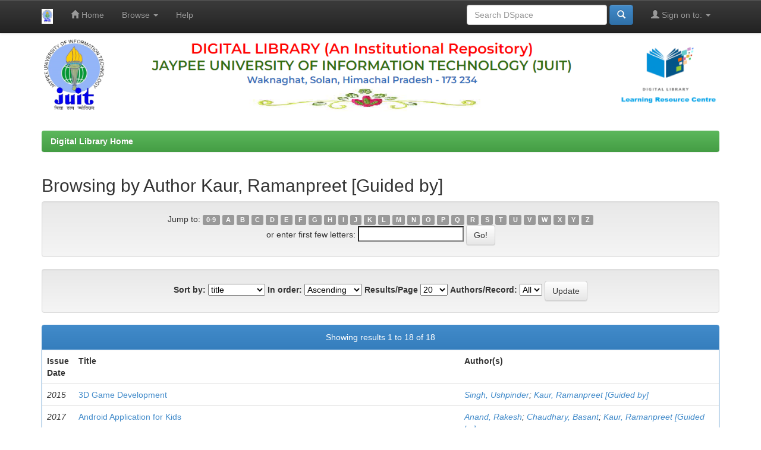

--- FILE ---
content_type: text/html;charset=UTF-8
request_url: http://www.ir.juit.ac.in:8080/jspui/browse?type=author&value=Kaur%2C+Ramanpreet+%5BGuided+by%5D
body_size: 23006
content:


















<!DOCTYPE html>
<html>
    <head>
        <title>Digital Library Home: Browsing DSpace</title>
        <meta http-equiv="Content-Type" content="text/html; charset=UTF-8" />
        <meta name="Generator" content="DSpace 6.3" />
        <meta name="viewport" content="width=device-width, initial-scale=1.0">
        <link rel="shortcut icon" href="/jspui/favicon.ico" type="image/x-icon"/>
        <link rel="stylesheet" href="/jspui/static/css/jquery-ui-1.10.3.custom/redmond/jquery-ui-1.10.3.custom.css" type="text/css" />
        <link rel="stylesheet" href="/jspui/static/css/bootstrap/bootstrap.min.css" type="text/css" />
        <link rel="stylesheet" href="/jspui/static/css/bootstrap/bootstrap-theme.min.css" type="text/css" />
        <link rel="stylesheet" href="/jspui/static/css/bootstrap/dspace-theme.css" type="text/css" />

        <link rel="search" type="application/opensearchdescription+xml" href="/jspui/open-search/description.xml" title="DSpace"/>

        
        <script type='text/javascript' src="/jspui/static/js/jquery/jquery-1.10.2.min.js"></script>
        <script type='text/javascript' src='/jspui/static/js/jquery/jquery-ui-1.10.3.custom.min.js'></script>
        <script type='text/javascript' src='/jspui/static/js/bootstrap/bootstrap.min.js'></script>
        <script type='text/javascript' src='/jspui/static/js/holder.js'></script>
        <script type="text/javascript" src="/jspui/utils.js"></script>
        <script type="text/javascript" src="/jspui/static/js/choice-support.js"> </script>
        


    
    


    
    

<!-- HTML5 shim and Respond.js IE8 support of HTML5 elements and media queries -->
<!--[if lt IE 9]>
  <script src="/jspui/static/js/html5shiv.js"></script>
  <script src="/jspui/static/js/respond.min.js"></script>
<![endif]-->
    </head>

    
    
    <body class="undernavigation">
<a class="sr-only" href="#content">Skip navigation</a>
<header class="navbar navbar-inverse navbar-fixed-top">    
    
            <div class="container">
                

























       <div class="navbar-header">
         <button type="button" class="navbar-toggle" data-toggle="collapse" data-target=".navbar-collapse">
           <span class="icon-bar"></span>
           <span class="icon-bar"></span>
           <span class="icon-bar"></span>
         </button>
         <a class="navbar-brand" href="/jspui/"><img height="25" src="/jspui/image/dspace-logo-only.png" alt="DSpace logo" /></a>
       </div>
       <nav class="collapse navbar-collapse bs-navbar-collapse" role="navigation">
         <ul class="nav navbar-nav">
           <li class=""><a href="/jspui/"><span class="glyphicon glyphicon-home"></span> Home</a></li>
                
           <li class="dropdown">
             <a href="#" class="dropdown-toggle" data-toggle="dropdown">Browse <b class="caret"></b></a>
             <ul class="dropdown-menu">
               <li><a href="/jspui/community-list">Communities<br/>&amp;&nbsp;Collections</a></li>
				<li class="divider"></li>
        <li class="dropdown-header">Browse Items by:</li>
				
				
				
				      			<li><a href="/jspui/browse?type=dateissued">Issue Date</a></li>
					
				      			<li><a href="/jspui/browse?type=author">Author</a></li>
					
				      			<li><a href="/jspui/browse?type=title">Title</a></li>
					
				      			<li><a href="/jspui/browse?type=subject">Subject</a></li>
					
				    
				

            </ul>
          </li>
          <li class=""><script type="text/javascript">
<!-- Javascript starts here
document.write('<a href="#" onClick="var popupwin = window.open(\'/jspui/help/index.html\',\'dspacepopup\',\'height=600,width=550,resizable,scrollbars\');popupwin.focus();return false;">Help<\/a>');
// -->
</script><noscript><a href="/jspui/help/index.html" target="dspacepopup">Help</a></noscript></li>
       </ul>

 
 
       <div class="nav navbar-nav navbar-right">
		<ul class="nav navbar-nav navbar-right">
         <li class="dropdown">
         
             <a href="#" class="dropdown-toggle" data-toggle="dropdown"><span class="glyphicon glyphicon-user"></span> Sign on to: <b class="caret"></b></a>
	             
             <ul class="dropdown-menu">
               <li><a href="/jspui/mydspace">My DSpace</a></li>
               <li><a href="/jspui/subscribe">Receive email<br/>updates</a></li>
               <li><a href="/jspui/profile">Edit Profile</a></li>

		
             </ul>
           </li>
          </ul>
          
	
	<form method="get" action="/jspui/simple-search" class="navbar-form navbar-right">
	    <div class="form-group">
          <input type="text" class="form-control" placeholder="Search&nbsp;DSpace" name="query" id="tequery" size="25"/>
        </div>
        <button type="submit" class="btn btn-primary"><span class="glyphicon glyphicon-search"></span></button>

	</form></div>
    </nav>

            </div>

</header>

<main id="content" role="main">
<div class="container banner">
    <div class="row">
    
        <div class="col-md-3"><img class="pull-right" src="/jspui/image/header.png" width="100%" height="100%" alt="DSpace logo" />
        </div>
    </div>
</div>
<br/>
                

<div class="container">
    



  

<ol class="breadcrumb btn-success">

  <li><a href="/jspui/">Digital Library Home</a></li>

</ol>

</div>                



        
<div class="container">
	


























	
	<h2>
		Browsing  by Author Kaur, Ramanpreet [Guided by]
	</h2>

	
	
	<div id="browse_navigation" class="well text-center">
	<form method="get" action="/jspui/browse">
			<input type="hidden" name="type" value="author"/>
			<input type="hidden" name="sort_by" value="1"/>
			<input type="hidden" name="order" value="ASC"/>
			<input type="hidden" name="rpp" value="20"/>
			<input type="hidden" name="etal" value="-1" />
<input type="hidden" name="value" value="Kaur, Ramanpreet [Guided by]"/>
	
	
	
		<span>Jump to:</span>
	                        <a class="label label-default" href="/jspui/browse?type=author&amp;sort_by=1&amp;order=ASC&amp;rpp=20&amp;etal=-1&amp;value=Kaur%2C+Ramanpreet+%5BGuided+by%5D&amp;starts_with=0">0-9</a>

	                        <a class="label label-default" href="/jspui/browse?type=author&amp;sort_by=1&amp;order=ASC&amp;rpp=20&amp;etal=-1&amp;value=Kaur%2C+Ramanpreet+%5BGuided+by%5D&amp;starts_with=A">A</a>

	                        <a class="label label-default" href="/jspui/browse?type=author&amp;sort_by=1&amp;order=ASC&amp;rpp=20&amp;etal=-1&amp;value=Kaur%2C+Ramanpreet+%5BGuided+by%5D&amp;starts_with=B">B</a>

	                        <a class="label label-default" href="/jspui/browse?type=author&amp;sort_by=1&amp;order=ASC&amp;rpp=20&amp;etal=-1&amp;value=Kaur%2C+Ramanpreet+%5BGuided+by%5D&amp;starts_with=C">C</a>

	                        <a class="label label-default" href="/jspui/browse?type=author&amp;sort_by=1&amp;order=ASC&amp;rpp=20&amp;etal=-1&amp;value=Kaur%2C+Ramanpreet+%5BGuided+by%5D&amp;starts_with=D">D</a>

	                        <a class="label label-default" href="/jspui/browse?type=author&amp;sort_by=1&amp;order=ASC&amp;rpp=20&amp;etal=-1&amp;value=Kaur%2C+Ramanpreet+%5BGuided+by%5D&amp;starts_with=E">E</a>

	                        <a class="label label-default" href="/jspui/browse?type=author&amp;sort_by=1&amp;order=ASC&amp;rpp=20&amp;etal=-1&amp;value=Kaur%2C+Ramanpreet+%5BGuided+by%5D&amp;starts_with=F">F</a>

	                        <a class="label label-default" href="/jspui/browse?type=author&amp;sort_by=1&amp;order=ASC&amp;rpp=20&amp;etal=-1&amp;value=Kaur%2C+Ramanpreet+%5BGuided+by%5D&amp;starts_with=G">G</a>

	                        <a class="label label-default" href="/jspui/browse?type=author&amp;sort_by=1&amp;order=ASC&amp;rpp=20&amp;etal=-1&amp;value=Kaur%2C+Ramanpreet+%5BGuided+by%5D&amp;starts_with=H">H</a>

	                        <a class="label label-default" href="/jspui/browse?type=author&amp;sort_by=1&amp;order=ASC&amp;rpp=20&amp;etal=-1&amp;value=Kaur%2C+Ramanpreet+%5BGuided+by%5D&amp;starts_with=I">I</a>

	                        <a class="label label-default" href="/jspui/browse?type=author&amp;sort_by=1&amp;order=ASC&amp;rpp=20&amp;etal=-1&amp;value=Kaur%2C+Ramanpreet+%5BGuided+by%5D&amp;starts_with=J">J</a>

	                        <a class="label label-default" href="/jspui/browse?type=author&amp;sort_by=1&amp;order=ASC&amp;rpp=20&amp;etal=-1&amp;value=Kaur%2C+Ramanpreet+%5BGuided+by%5D&amp;starts_with=K">K</a>

	                        <a class="label label-default" href="/jspui/browse?type=author&amp;sort_by=1&amp;order=ASC&amp;rpp=20&amp;etal=-1&amp;value=Kaur%2C+Ramanpreet+%5BGuided+by%5D&amp;starts_with=L">L</a>

	                        <a class="label label-default" href="/jspui/browse?type=author&amp;sort_by=1&amp;order=ASC&amp;rpp=20&amp;etal=-1&amp;value=Kaur%2C+Ramanpreet+%5BGuided+by%5D&amp;starts_with=M">M</a>

	                        <a class="label label-default" href="/jspui/browse?type=author&amp;sort_by=1&amp;order=ASC&amp;rpp=20&amp;etal=-1&amp;value=Kaur%2C+Ramanpreet+%5BGuided+by%5D&amp;starts_with=N">N</a>

	                        <a class="label label-default" href="/jspui/browse?type=author&amp;sort_by=1&amp;order=ASC&amp;rpp=20&amp;etal=-1&amp;value=Kaur%2C+Ramanpreet+%5BGuided+by%5D&amp;starts_with=O">O</a>

	                        <a class="label label-default" href="/jspui/browse?type=author&amp;sort_by=1&amp;order=ASC&amp;rpp=20&amp;etal=-1&amp;value=Kaur%2C+Ramanpreet+%5BGuided+by%5D&amp;starts_with=P">P</a>

	                        <a class="label label-default" href="/jspui/browse?type=author&amp;sort_by=1&amp;order=ASC&amp;rpp=20&amp;etal=-1&amp;value=Kaur%2C+Ramanpreet+%5BGuided+by%5D&amp;starts_with=Q">Q</a>

	                        <a class="label label-default" href="/jspui/browse?type=author&amp;sort_by=1&amp;order=ASC&amp;rpp=20&amp;etal=-1&amp;value=Kaur%2C+Ramanpreet+%5BGuided+by%5D&amp;starts_with=R">R</a>

	                        <a class="label label-default" href="/jspui/browse?type=author&amp;sort_by=1&amp;order=ASC&amp;rpp=20&amp;etal=-1&amp;value=Kaur%2C+Ramanpreet+%5BGuided+by%5D&amp;starts_with=S">S</a>

	                        <a class="label label-default" href="/jspui/browse?type=author&amp;sort_by=1&amp;order=ASC&amp;rpp=20&amp;etal=-1&amp;value=Kaur%2C+Ramanpreet+%5BGuided+by%5D&amp;starts_with=T">T</a>

	                        <a class="label label-default" href="/jspui/browse?type=author&amp;sort_by=1&amp;order=ASC&amp;rpp=20&amp;etal=-1&amp;value=Kaur%2C+Ramanpreet+%5BGuided+by%5D&amp;starts_with=U">U</a>

	                        <a class="label label-default" href="/jspui/browse?type=author&amp;sort_by=1&amp;order=ASC&amp;rpp=20&amp;etal=-1&amp;value=Kaur%2C+Ramanpreet+%5BGuided+by%5D&amp;starts_with=V">V</a>

	                        <a class="label label-default" href="/jspui/browse?type=author&amp;sort_by=1&amp;order=ASC&amp;rpp=20&amp;etal=-1&amp;value=Kaur%2C+Ramanpreet+%5BGuided+by%5D&amp;starts_with=W">W</a>

	                        <a class="label label-default" href="/jspui/browse?type=author&amp;sort_by=1&amp;order=ASC&amp;rpp=20&amp;etal=-1&amp;value=Kaur%2C+Ramanpreet+%5BGuided+by%5D&amp;starts_with=X">X</a>

	                        <a class="label label-default" href="/jspui/browse?type=author&amp;sort_by=1&amp;order=ASC&amp;rpp=20&amp;etal=-1&amp;value=Kaur%2C+Ramanpreet+%5BGuided+by%5D&amp;starts_with=Y">Y</a>

	                        <a class="label label-default" href="/jspui/browse?type=author&amp;sort_by=1&amp;order=ASC&amp;rpp=20&amp;etal=-1&amp;value=Kaur%2C+Ramanpreet+%5BGuided+by%5D&amp;starts_with=Z">Z</a>
<br/>
	    					<span>or enter first few letters:</span>
	    					<input type="text" name="starts_with"/>&nbsp;<input type="submit" class="btn btn-default" value="Go!" />

	</form>
	</div>
	

	
	<div id="browse_controls" class="well text-center">
	<form method="get" action="/jspui/browse">
		<input type="hidden" name="type" value="author"/>
<input type="hidden" name="value" value="Kaur, Ramanpreet [Guided by]"/>





		<label for="sort_by">Sort by:</label>
		<select name="sort_by">
 <option value="1" selected="selected">title</option> <option value="2" >issue date</option> <option value="3" >submit date</option>
		</select>

		<label for="order">In order:</label>
		<select name="order">
			<option value="ASC" selected="selected">Ascending</option>
			<option value="DESC" >Descending</option>
		</select>

		<label for="rpp">Results/Page</label>
		<select name="rpp">
	
			<option value="5" >5</option>
	
			<option value="10" >10</option>
	
			<option value="15" >15</option>
	
			<option value="20" selected="selected">20</option>
	
			<option value="25" >25</option>
	
			<option value="30" >30</option>
	
			<option value="35" >35</option>
	
			<option value="40" >40</option>
	
			<option value="45" >45</option>
	
			<option value="50" >50</option>
	
			<option value="55" >55</option>
	
			<option value="60" >60</option>
	
			<option value="65" >65</option>
	
			<option value="70" >70</option>
	
			<option value="75" >75</option>
	
			<option value="80" >80</option>
	
			<option value="85" >85</option>
	
			<option value="90" >90</option>
	
			<option value="95" >95</option>
	
			<option value="100" >100</option>

		</select>

		<label for="etal">Authors/Record:</label>
		<select name="etal">

			<option value="0" selected="selected">All</option>
<option value="1" >1</option>	
			<option value="5" >5</option>
	
			<option value="10" >10</option>
	
			<option value="15" >15</option>
	
			<option value="20" >20</option>
	
			<option value="25" >25</option>
	
			<option value="30" >30</option>
	
			<option value="35" >35</option>
	
			<option value="40" >40</option>
	
			<option value="45" >45</option>
	
			<option value="50" >50</option>

		</select>

		<input type="submit" class="btn btn-default" name="submit_browse" value="Update"/>



	</form>
	</div>
<div class="panel panel-primary">
	
	<div class="panel-heading text-center">
		Showing results 1 to 18 of 18

	



	</div>
	
    
    
	<table align="center" class="table" summary="This table browses all dspace content">
<colgroup><col width="130" /><col width="60%" /><col width="40%" /></colgroup>
<tr>
<th id="t1" class="oddRowEvenCol">Issue Date</th><th id="t2" class="oddRowOddCol">Title</th><th id="t3" class="oddRowEvenCol">Author(s)</th></tr><tr><td headers="t1" ><em>2015</em></td><td headers="t2" ><a href="/jspui/handle/123456789/5819">3D&#x20;Game&#x20;Development</a></td><td headers="t3" ><em><a href="/jspui/browse?type=author&amp;value=Singh%2C+Ushpinder">Singh,&#x20;Ushpinder</a>; <a href="/jspui/browse?type=author&amp;value=Kaur%2C+Ramanpreet+%5BGuided+by%5D">Kaur,&#x20;Ramanpreet&#x20;[Guided&#x20;by]</a></em></td></tr>
<tr><td headers="t1" ><em>2017</em></td><td headers="t2" ><a href="/jspui/handle/123456789/5977">Android&#x20;Application&#x20;for&#x20;Kids</a></td><td headers="t3" ><em><a href="/jspui/browse?type=author&amp;value=Anand%2C+Rakesh">Anand,&#x20;Rakesh</a>; <a href="/jspui/browse?type=author&amp;value=Chaudhary%2C+Basant">Chaudhary,&#x20;Basant</a>; <a href="/jspui/browse?type=author&amp;value=Kaur%2C+Ramanpreet+%5BGuided+by%5D">Kaur,&#x20;Ramanpreet&#x20;[Guided&#x20;by]</a></em></td></tr>
<tr><td headers="t1" ><em>2015</em></td><td headers="t2" ><a href="/jspui/handle/123456789/5850">Artificial&#x20;Intelligence&#x20;Based&#x20;Board&#x20;Game:&#x20;Backgammon</a></td><td headers="t3" ><em><a href="/jspui/browse?type=author&amp;value=Gupta%2C+Tushar">Gupta,&#x20;Tushar</a>; <a href="/jspui/browse?type=author&amp;value=Kaur%2C+Ramanpreet+%5BGuided+by%5D">Kaur,&#x20;Ramanpreet&#x20;[Guided&#x20;by]</a></em></td></tr>
<tr><td headers="t1" ><em>2016</em></td><td headers="t2" ><a href="/jspui/handle/123456789/7203">Cab&#x20;Booking&#x20;System</a></td><td headers="t3" ><em><a href="/jspui/browse?type=author&amp;value=Walia%2C+Kanav">Walia,&#x20;Kanav</a>; <a href="/jspui/browse?type=author&amp;value=Kaur%2C+Ramanpreet+%5BGuided+by%5D">Kaur,&#x20;Ramanpreet&#x20;[Guided&#x20;by]</a></em></td></tr>
<tr><td headers="t1" ><em>2015</em></td><td headers="t2" ><a href="/jspui/handle/123456789/5868">Chat&#x20;Box:&#x20;A&#x20;computer&#x20;program&#x20;on&#x20;Android&#x20;which&#x20;converses&#x20;with&#x20;Humans</a></td><td headers="t3" ><em><a href="/jspui/browse?type=author&amp;value=Srivastava%2C+Ankit">Srivastava,&#x20;Ankit</a>; <a href="/jspui/browse?type=author&amp;value=Kaur%2C+Ramanpreet+%5BGuided+by%5D">Kaur,&#x20;Ramanpreet&#x20;[Guided&#x20;by]</a></em></td></tr>
<tr><td headers="t1" ><em>2016</em></td><td headers="t2" ><a href="/jspui/handle/123456789/7286">Early&#x20;Warning&#x20;System&#x20;for&#x20;Distributed&#x20;Denial&#x20;of&#x20;Service&#x20;Attacks</a></td><td headers="t3" ><em><a href="/jspui/browse?type=author&amp;value=Singh%2C+Adarsh">Singh,&#x20;Adarsh</a>; <a href="/jspui/browse?type=author&amp;value=Garg%2C+Priyamvada">Garg,&#x20;Priyamvada</a>; <a href="/jspui/browse?type=author&amp;value=Kaur%2C+Ramanpreet+%5BGuided+by%5D">Kaur,&#x20;Ramanpreet&#x20;[Guided&#x20;by]</a></em></td></tr>
<tr><td headers="t1" ><em>2015</em></td><td headers="t2" ><a href="/jspui/handle/123456789/5925">Efficient&#x20;Audit&#x20;Service&#x20;Outsourcing&#x20;for&#x20;Data&#x20;Integrity&#x20;in&#x20;Clouds</a></td><td headers="t3" ><em><a href="/jspui/browse?type=author&amp;value=Kapil%2C+Rohan">Kapil,&#x20;Rohan</a>; <a href="/jspui/browse?type=author&amp;value=Kaur%2C+Ramanpreet+%5BGuided+by%5D">Kaur,&#x20;Ramanpreet&#x20;[Guided&#x20;by]</a></em></td></tr>
<tr><td headers="t1" ><em>2015</em></td><td headers="t2" ><a href="/jspui/handle/123456789/5941">Entropy&#x20;Based&#x20;Detection&#x20;for&#x20;DDoS&#x20;Attack</a></td><td headers="t3" ><em><a href="/jspui/browse?type=author&amp;value=Bansal%2C+Gena">Bansal,&#x20;Gena</a>; <a href="/jspui/browse?type=author&amp;value=Kaur%2C+Ramanpreet+%5BGuided+by%5D">Kaur,&#x20;Ramanpreet&#x20;[Guided&#x20;by]</a></em></td></tr>
<tr><td headers="t1" ><em>2014</em></td><td headers="t2" ><a href="/jspui/handle/123456789/7944">Find&#x20;Your&#x20;Android</a></td><td headers="t3" ><em><a href="/jspui/browse?type=author&amp;value=Saini%2C+Rachit">Saini,&#x20;Rachit</a>; <a href="/jspui/browse?type=author&amp;value=Kaur%2C+Ramanpreet+%5BGuided+by%5D">Kaur,&#x20;Ramanpreet&#x20;[Guided&#x20;by]</a></em></td></tr>
<tr><td headers="t1" ><em>2015</em></td><td headers="t2" ><a href="/jspui/handle/123456789/6009">Hybrid&#x20;Recommender&#x20;System&#x20;A&#x20;B2C&#x20;expert&#x20;system</a></td><td headers="t3" ><em><a href="/jspui/browse?type=author&amp;value=Gupta%2C+Akanksha">Gupta,&#x20;Akanksha</a>; <a href="/jspui/browse?type=author&amp;value=Kaur%2C+Ramanpreet+%5BGuided+by%5D">Kaur,&#x20;Ramanpreet&#x20;[Guided&#x20;by]</a></em></td></tr>
<tr><td headers="t1" ><em>2015</em></td><td headers="t2" ><a href="/jspui/handle/123456789/6022">Intelligent&#x20;Physical&#x20;Fitness&#x20;Considering&#x20;Medical&#x20;Conditions&#x20;Project</a></td><td headers="t3" ><em><a href="/jspui/browse?type=author&amp;value=Chauhan%2C+Ankit">Chauhan,&#x20;Ankit</a>; <a href="/jspui/browse?type=author&amp;value=Kaur%2C+Ramanpreet+%5BGuided+by%5D">Kaur,&#x20;Ramanpreet&#x20;[Guided&#x20;by]</a></em></td></tr>
<tr><td headers="t1" ><em>2016</em></td><td headers="t2" ><a href="/jspui/handle/123456789/7370">Load&#x20;Balancing&#x20;in&#x20;Peer&#x20;Networks</a></td><td headers="t3" ><em><a href="/jspui/browse?type=author&amp;value=Raina%2C+Ankit">Raina,&#x20;Ankit</a>; <a href="/jspui/browse?type=author&amp;value=Kaur%2C+Ramanpreet+%5BGuided+by%5D">Kaur,&#x20;Ramanpreet&#x20;[Guided&#x20;by]</a></em></td></tr>
<tr><td headers="t1" ><em>2015</em></td><td headers="t2" ><a href="/jspui/handle/123456789/6035">Medical&#x20;Expert&#x20;System&#x20;for&#x20;Diagnosis&#x20;of&#x20;Abdominal&#x20;Disorders</a></td><td headers="t3" ><em><a href="/jspui/browse?type=author&amp;value=Garg%2C+Abhishek">Garg,&#x20;Abhishek</a>; <a href="/jspui/browse?type=author&amp;value=Kaur%2C+Ramanpreet+%5BGuided+by%5D">Kaur,&#x20;Ramanpreet&#x20;[Guided&#x20;by]</a></em></td></tr>
<tr><td headers="t1" ><em>2015</em></td><td headers="t2" ><a href="/jspui/handle/123456789/6036">Medical&#x20;Search&#x20;Engine</a></td><td headers="t3" ><em><a href="/jspui/browse?type=author&amp;value=Mehta%2C+Disha">Mehta,&#x20;Disha</a>; <a href="/jspui/browse?type=author&amp;value=Kaur%2C+Ramanpreet+%5BGuided+by%5D">Kaur,&#x20;Ramanpreet&#x20;[Guided&#x20;by]</a></em></td></tr>
<tr><td headers="t1" ><em>2016</em></td><td headers="t2" ><a href="/jspui/handle/123456789/7477">Placement&#x20;Question&#x20;Bank&#x20;android&#x20;informer</a></td><td headers="t3" ><em><a href="/jspui/browse?type=author&amp;value=Tegta%2C+Osho">Tegta,&#x20;Osho</a>; <a href="/jspui/browse?type=author&amp;value=Khurana%2C+Rachit">Khurana,&#x20;Rachit</a>; <a href="/jspui/browse?type=author&amp;value=Kaur%2C+Ramanpreet+%5BGuided+by%5D">Kaur,&#x20;Ramanpreet&#x20;[Guided&#x20;by]</a></em></td></tr>
<tr><td headers="t1" ><em>2016</em></td><td headers="t2" ><a href="/jspui/handle/123456789/7487">Predicting&#x20;the&#x20;End&#x20;Prices&#x20;of&#x20;Online&#x20;Auctions</a></td><td headers="t3" ><em><a href="/jspui/browse?type=author&amp;value=Goyal%2C+Shagun">Goyal,&#x20;Shagun</a>; <a href="/jspui/browse?type=author&amp;value=Manohar%2C+Shantanu">Manohar,&#x20;Shantanu</a>; <a href="/jspui/browse?type=author&amp;value=Kaur%2C+Ramanpreet+%5BGuided+by%5D">Kaur,&#x20;Ramanpreet&#x20;[Guided&#x20;by]</a></em></td></tr>
<tr><td headers="t1" ><em>2017</em></td><td headers="t2" ><a href="/jspui/handle/123456789/6943">Steganography&#x20;in&#x20;Images</a></td><td headers="t3" ><em><a href="/jspui/browse?type=author&amp;value=Sood%2C+Sanya">Sood,&#x20;Sanya</a>; <a href="/jspui/browse?type=author&amp;value=Kaur%2C+Ramanpreet+%5BGuided+by%5D">Kaur,&#x20;Ramanpreet&#x20;[Guided&#x20;by]</a></em></td></tr>
<tr><td headers="t1" ><em>2015</em></td><td headers="t2" ><a href="/jspui/handle/123456789/6547">Trust&#x20;Based&#x20;DDoS&#x20;Defense&#x20;System</a></td><td headers="t3" ><em><a href="/jspui/browse?type=author&amp;value=Brahmachary%2C+Shirshayan">Brahmachary,&#x20;Shirshayan</a>; <a href="/jspui/browse?type=author&amp;value=Kaur%2C+Ramanpreet+%5BGuided+by%5D">Kaur,&#x20;Ramanpreet&#x20;[Guided&#x20;by]</a></em></td></tr>
</table>

    
	
	<div class="panel-footer text-center">
		Showing results 1 to 18 of 18

	



	</div>
</div>
	
	













            

</div>
</main>
            
             <footer class="navbar navbar-inverse navbar-bottom">
			 
             <div id="designedby" class="container text-muted">
             <div id="footer_feedback" class="pull-right">
             <p class="text-muted">
             @ 2022 Copyright : JUIT | Created by : <a target="_blank" href="https://www.juit.ac.in/">LRC-JUIT
			 
        
			</div>
    </footer>
    </body>
</html>